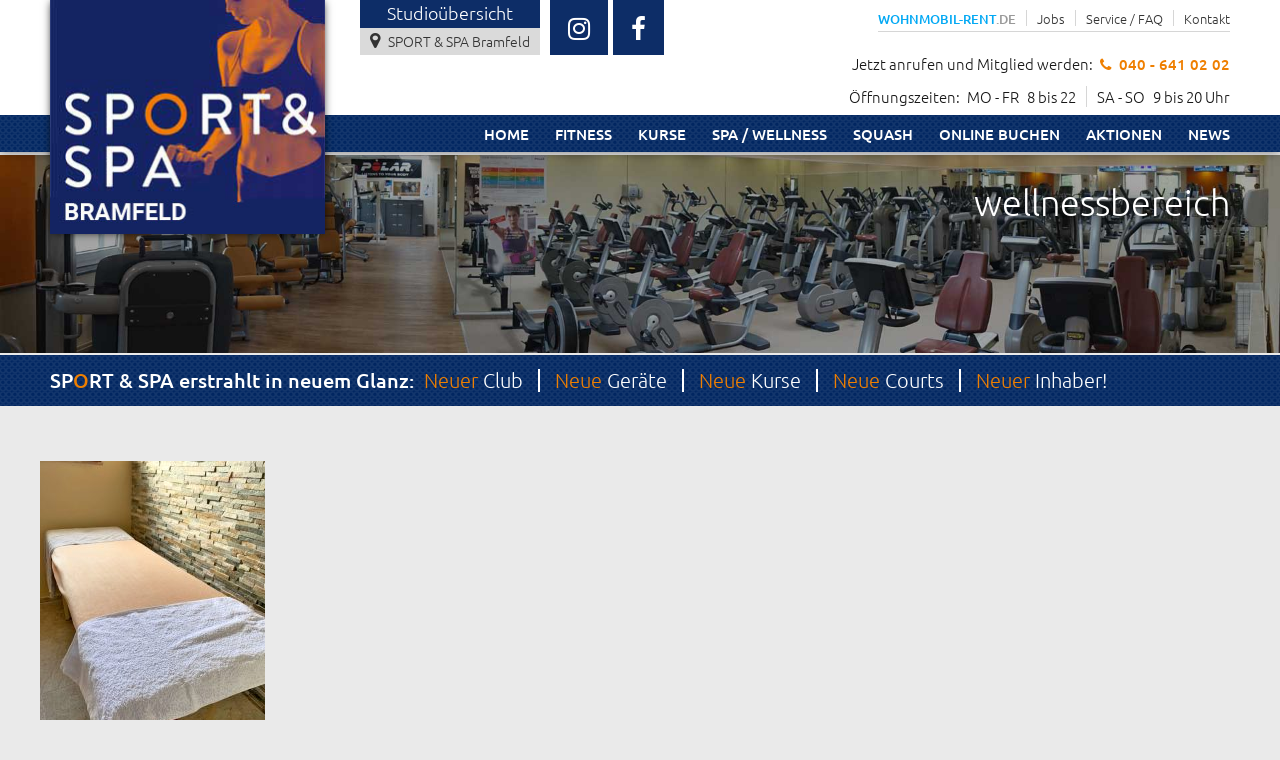

--- FILE ---
content_type: text/css
request_url: https://www.sportandspa-bramfeld.de/wp-content/themes/sportundspa/assets/fonts/ubuntu.css
body_size: 1830
content:
/* ubuntu-300 - latin */
@font-face {
    font-family: 'Ubuntu';
    font-style: normal;
    font-weight: 300;
    src: url('ubuntu-v20-latin-300.eot'); /* IE9 Compat Modes */
    src: local(''),
         url('ubuntu-v20-latin-300.eot?#iefix') format('embedded-opentype'), /* IE6-IE8 */
         url('ubuntu-v20-latin-300.woff2') format('woff2'), /* Super Modern Browsers */
         url('ubuntu-v20-latin-300.woff') format('woff'), /* Modern Browsers */
         url('ubuntu-v20-latin-300.ttf') format('truetype'), /* Safari, Android, iOS */
         url('ubuntu-v20-latin-300.svg#Ubuntu') format('svg'); /* Legacy iOS */
  }
  /* ubuntu-regular - latin */
  @font-face {
    font-family: 'Ubuntu';
    font-style: normal;
    font-weight: 400;
    src: url('ubuntu-v20-latin-regular.eot'); /* IE9 Compat Modes */
    src: local(''),
         url('ubuntu-v20-latin-regular.eot?#iefix') format('embedded-opentype'), /* IE6-IE8 */
         url('ubuntu-v20-latin-regular.woff2') format('woff2'), /* Super Modern Browsers */
         url('ubuntu-v20-latin-regular.woff') format('woff'), /* Modern Browsers */
         url('ubuntu-v20-latin-regular.ttf') format('truetype'), /* Safari, Android, iOS */
         url('ubuntu-v20-latin-regular.svg#Ubuntu') format('svg'); /* Legacy iOS */
  }
  /* ubuntu-500 - latin */
  @font-face {
    font-family: 'Ubuntu';
    font-style: normal;
    font-weight: 500;
    src: url('ubuntu-v20-latin-500.eot'); /* IE9 Compat Modes */
    src: local(''),
         url('ubuntu-v20-latin-500.eot?#iefix') format('embedded-opentype'), /* IE6-IE8 */
         url('ubuntu-v20-latin-500.woff2') format('woff2'), /* Super Modern Browsers */
         url('ubuntu-v20-latin-500.woff') format('woff'), /* Modern Browsers */
         url('ubuntu-v20-latin-500.ttf') format('truetype'), /* Safari, Android, iOS */
         url('ubuntu-v20-latin-500.svg#Ubuntu') format('svg'); /* Legacy iOS */
  }

--- FILE ---
content_type: text/css
request_url: https://www.sportandspa-bramfeld.de/wp-content/themes/sportundspa/assets/css/normalize.css
body_size: 7299
content:
/*! normalize.css v6.0.0 | MIT License | github.com/necolas/normalize.css */

/* Document
   ========================================================================== */

/**
 * 1. Correct the line height in all browsers.
 * 2. Prevent adjustments of font size after orientation changes in
 *    IE on Windows Phone and in iOS.
 */

html {
  line-height: 1.15; /* 1 */
  -ms-text-size-adjust: 100%; /* 2 */
  -webkit-text-size-adjust: 100%; /* 2 */
}

/* Sections
   ========================================================================== */

/**
 * Add the correct display in IE 9-.
 */

article,
aside,
footer,
header,
nav,
section {
  display: block;
}

/**
 * Correct the font size and margin on `h1` elements within `section` and
 * `article` contexts in Chrome, Firefox, and Safari.
 */

h1, .h1 {
  font-size: 2em;
  margin: 0.67em 0;
}

/* Grouping content
   ========================================================================== */

/**
 * Add the correct display in IE 9-.
 * 1. Add the correct display in IE.
 */

figcaption,
figure,
main { /* 1 */
  display: block;
}

/**
 * Add the correct margin in IE 8.
 */

figure {
  margin: 1em 40px;
}

/**
 * 1. Add the correct box sizing in Firefox.
 * 2. Show the overflow in Edge and IE.
 */

hr {
  box-sizing: content-box; /* 1 */
  height: 0; /* 1 */
  overflow: visible; /* 2 */
}

/**
 * 1. Correct the inheritance and scaling of font size in all browsers.
 * 2. Correct the odd `em` font sizing in all browsers.
 */

pre {
  font-family: monospace, monospace; /* 1 */
  font-size: 1em; /* 2 */
}

/* Text-level semantics
   ========================================================================== */

/**
 * 1. Remove the gray background on active links in IE 10.
 * 2. Remove gaps in links underline in iOS 8+ and Safari 8+.
 */

a {
  background-color: transparent; /* 1 */
  -webkit-text-decoration-skip: objects; /* 2 */
}

/**
 * 1. Remove the bottom border in Chrome 57- and Firefox 39-.
 * 2. Add the correct text decoration in Chrome, Edge, IE, Opera, and Safari.
 */

abbr[title] {
  border-bottom: none; /* 1 */
  text-decoration: underline; /* 2 */
  text-decoration: underline dotted; /* 2 */
}

/**
 * Prevent the duplicate application of `bolder` by the next rule in Safari 6.
 */

b,
strong {
  font-weight: inherit;
}

/**
 * Add the correct font weight in Chrome, Edge, and Safari.
 */

b,
strong {
  font-weight: bolder;
}

/**
 * 1. Correct the inheritance and scaling of font size in all browsers.
 * 2. Correct the odd `em` font sizing in all browsers.
 */

code,
kbd,
samp {
  font-family: monospace, monospace; /* 1 */
  font-size: 1em; /* 2 */
}

/**
 * Add the correct font style in Android 4.3-.
 */

dfn {
  font-style: italic;
}

/**
 * Add the correct background and color in IE 9-.
 */

mark {
  background-color: #ff0;
  color: #000;
}

/**
 * Add the correct font size in all browsers.
 */

small {
  font-size: 80%;
}

/**
 * Prevent `sub` and `sup` elements from affecting the line height in
 * all browsers.
 */

sub,
sup {
  font-size: 75%;
  line-height: 0;
  position: relative;
  vertical-align: baseline;
}

sub {
  bottom: -0.25em;
}

sup {
  top: -0.5em;
}

/* Embedded content
   ========================================================================== */

/**
 * Add the correct display in IE 9-.
 */

audio,
video {
  display: inline-block;
}

/**
 * Add the correct display in iOS 4-7.
 */

audio:not([controls]) {
  display: none;
  height: 0;
}

/**
 * Remove the border on images inside links in IE 10-.
 */

img {
  border-style: none;
}

/**
 * Hide the overflow in IE.
 */

svg:not(:root) {
  overflow: hidden;
}

/* Forms
   ========================================================================== */

/**
 * Remove the margin in Firefox and Safari.
 */

button,
input,
optgroup,
select,
textarea {
  margin: 0;
}

/**
 * Show the overflow in IE.
 * 1. Show the overflow in Edge.
 */

button,
input { /* 1 */
  overflow: visible;
}

/**
 * Remove the inheritance of text transform in Edge, Firefox, and IE.
 * 1. Remove the inheritance of text transform in Firefox.
 */

button,
select { /* 1 */
  text-transform: none;
}

/**
 * 1. Prevent a WebKit bug where (2) destroys native `audio` and `video`
 *    controls in Android 4.
 * 2. Correct the inability to style clickable types in iOS and Safari.
 */

button,
html [type="button"], /* 1 */
[type="reset"],
[type="submit"] {
  -webkit-appearance: button; /* 2 */
}

/**
 * Remove the inner border and padding in Firefox.
 */

button::-moz-focus-inner,
[type="button"]::-moz-focus-inner,
[type="reset"]::-moz-focus-inner,
[type="submit"]::-moz-focus-inner {
  border-style: none;
  padding: 0;
}

/**
 * Restore the focus styles unset by the previous rule.
 */

button:-moz-focusring,
[type="button"]:-moz-focusring,
[type="reset"]:-moz-focusring,
[type="submit"]:-moz-focusring {
  outline: 1px dotted ButtonText;
}

/**
 * 1. Correct the text wrapping in Edge and IE.
 * 2. Correct the color inheritance from `fieldset` elements in IE.
 * 3. Remove the padding so developers are not caught out when they zero out
 *    `fieldset` elements in all browsers.
 */

legend {
  box-sizing: border-box; /* 1 */
  color: inherit; /* 2 */
  display: table; /* 1 */
  max-width: 100%; /* 1 */
  padding: 0; /* 3 */
  white-space: normal; /* 1 */
}

/**
 * 1. Add the correct display in IE 9-.
 * 2. Add the correct vertical alignment in Chrome, Firefox, and Opera.
 */

progress {
  display: inline-block; /* 1 */
  vertical-align: baseline; /* 2 */
}

/**
 * Remove the default vertical scrollbar in IE.
 */

textarea {
  overflow: auto;
}

/**
 * 1. Add the correct box sizing in IE 10-.
 * 2. Remove the padding in IE 10-.
 */

[type="checkbox"],
[type="radio"] {
  box-sizing: border-box; /* 1 */
  padding: 0; /* 2 */
}

/**
 * Correct the cursor style of increment and decrement buttons in Chrome.
 */

[type="number"]::-webkit-inner-spin-button,
[type="number"]::-webkit-outer-spin-button {
  height: auto;
}

/**
 * 1. Correct the odd appearance in Chrome and Safari.
 * 2. Correct the outline style in Safari.
 */

[type="search"] {
  -webkit-appearance: textfield; /* 1 */
  outline-offset: -2px; /* 2 */
}

/**
 * Remove the inner padding and cancel buttons in Chrome and Safari on macOS.
 */

[type="search"]::-webkit-search-cancel-button,
[type="search"]::-webkit-search-decoration {
  -webkit-appearance: none;
}

/**
 * 1. Correct the inability to style clickable types in iOS and Safari.
 * 2. Change font properties to `inherit` in Safari.
 */

::-webkit-file-upload-button {
  -webkit-appearance: button; /* 1 */
  font: inherit; /* 2 */
}

/* Interactive
   ========================================================================== */

/*
 * Add the correct display in IE 9-.
 * 1. Add the correct display in Edge, IE, and Firefox.
 */

details, /* 1 */
menu {
  display: block;
}

/*
 * Add the correct display in all browsers.
 */

summary {
  display: list-item;
}

/* Scripting
   ========================================================================== */

/**
 * Add the correct display in IE 9-.
 */

canvas {
  display: inline-block;
}

/**
 * Add the correct display in IE.
 */

template {
  display: none;
}

/* Hidden
   ========================================================================== */

/**
 * Add the correct display in IE 10-.
 */

[hidden] {
  display: none;
}

--- FILE ---
content_type: text/css
request_url: https://www.sportandspa-bramfeld.de/wp-content/themes/sportundspa/assets/css/grid.css
body_size: 10467
content:
*, ::before, ::after {
    box-sizing:border-box;
}
body {
    margin:0;
}
section, .row {
    position:relative;
}
.row {
    max-width: 1220px;
    margin: 0 auto;
}
.row::after {
    clear:both;
    content:"";
    display:block;
}
.clear::after {
    content:"";
    display:block;
    clear:both;
}
.lg_only, .md_only, .sm_only {
    display:none;
}
.lg_only-not, .md_only-not, .sm_only-not {
    display:initial;
}
.lg_grid_11, .lg_grid_10, .lg_grid_09, .lg_grid_08, .lg_grid_07, .lg_grid_06, .lg_grid_05, .lg_grid_04, .lg_grid_03, .lg_grid_02, .lg_grid_01, .md_grid_11, .md_grid_10, .md_grid_09, .md_grid_08, .md_grid_07, .md_grid_06, .md_grid_05, .md_grid_04, .md_grid_03, .md_grid_02, .md_grid_01 {
    min-height:1px;
}
.sm_grid_11, .sm_grid_10, .sm_grid_09, .sm_grid_08, .sm_grid_07, .sm_grid_06, .sm_grid_05, .sm_grid_04, .sm_grid_03, .sm_grid_02, .sm_grid_01 {
    float:left;
    min-height:1px;
}

.sm_grid_12 {
    width:100%;
    float:left;
}
.sm_grid_11 {
    width:calc(100% / 12 * 11);
}
.sm_grid_10 {
    width:calc(100% / 12 * 10);
}
.sm_grid_09 {
    width:calc(100% / 12 * 9);
}
.sm_grid_08 {
    width:calc(100% / 12 * 8);
}
.sm_grid_07 {
    width:calc(100% / 12 * 7);
}
.sm_grid_06 {
    width:calc(100% / 12 * 6);
}
.sm_grid_05 {
    width:calc(100% / 12 * 5);
}
.sm_grid_04 {
    width:calc(100% / 12 * 4);
}
.sm_grid_03 {
    width:calc(100% / 12 * 3);
}
.sm_grid_02 {
    width:calc(100% / 12 * 2);
}
.sm_grid_01 {
    width:calc(100% / 12 * 1);
}
.sm_push_11 {
    margin-left:calc(100% / 12 * 11);
}
.sm_push_10 {
    margin-left:calc(100% / 12 * 10);
}
.sm_push_09 {
    margin-left:calc(100% / 12 * 9);
}
.sm_push_08 {
    margin-left:calc(100% / 12 * 8);
}
.sm_push_07 {
    margin-left:calc(100% / 12 * 7);
}
.sm_push_06 {
    margin-left:calc(100% / 12 * 6);
}
.sm_push_05 {
    margin-left:calc(100% / 12 * 5);
}
.sm_push_04 {
    margin-left:calc(100% / 12 * 4);
}
.sm_push_03 {
    margin-left:calc(100% / 12 * 3);
}
.sm_push_02 {
    margin-left:calc(100% / 12 * 2);
}
.sm_push_01 {
    margin-left:calc(100% / 12 * 1);
}
.padding {
    padding:10px;
}
.padding_x2 {
    padding:20px;
}
.vpadding {
    padding-left:10px;
    padding-right:10px;
}
.vpadding_x2 {
    padding-left:20px;
    padding-right:20px;
}
.vpadding_x3 {
    padding-left:30px;
    padding-right:30px;
}
.hpadding {
    padding-top:10px;
    padding-bottom:10px;
}
.hpadding_x2 {
    padding-top:20px;
    padding-bottom:20px;
}
.hpadding_x3 {
    padding-top:30px;
    padding-bottom:30px;
}
.padding-left {
    padding-left:10px;
}
.padding-left_x2 {
    padding-left:20px;
}
.padding-right {
    padding-right:10px;
}
.padding-right_x2 {
    padding-right:20px;
}
.padding-top {
    padding-top:10px;
}
.padding-top_x2 {
    padding-top:20px;
}
.padding-bottom {
    padding-bottom:10px;
}
.padding-bottom_x2 {
    padding-bottom:20px;
}
/* Tablet Präfix md_*/
@media (min-width:600px) { 
.md_grid_11, .md_grid_10, .md_grid_09, .md_grid_08, .md_grid_07, .md_grid_06, .md_grid_05, .md_grid_04, .md_grid_03, .md_grid_02, .md_grid_01 {
        float:left;
        min-height:1px;
    }
    .md_clear::after {
        content:"";
        display:block;
        clear:both;
    }
    .md_textRight {
        text-align:right;
    }
    .md_textCenter {
        text-align:center;
    }
    .md_grid_12 {
        width:100%;
        float:left;
    }
    .md_grid_11 {
        width:calc(100% / 12 * 11);
    }
    .md_grid_10 {
        width:calc(100% / 12 * 10);
    }
    .md_grid_09 {
        width:calc(100% / 12 * 9);
    }
    .md_grid_08 {
        width:calc(100% / 12 * 8);
    }
    .md_grid_07 {
        width:calc(100% / 12 * 7);
    }
    .md_grid_06 {
        width:calc(100% / 12 * 6);
    }
    .md_grid_05 {
        width:calc(100% / 12 * 5);
    }
    .md_grid_04 {
        width:calc(100% / 12 * 4);
    }
    .md_grid_03 {
        width:calc(100% / 12 * 3);
    }
    .md_grid_02 {
        width:calc(100% / 12 * 2);
    }
    .md_grid_01 {
        width:calc(100% / 12 * 1);
    }
    .md_push_11 {
        margin-left:calc(100% / 12 * 11);
    }
    .md_push_10 {
        margin-left:calc(100% / 12 * 10);
    }
    .md_push_09 {
        margin-left:calc(100% / 12 * 9);
    }
    .md_push_08 {
        margin-left:calc(100% / 12 * 8);
    }
    .md_push_07 {
        margin-left:calc(100% / 12 * 7);
    }
    .md_push_06 {
        margin-left:calc(100% / 12 * 6);
    }
    .md_push_05 {
        margin-left:calc(100% / 12 * 5);
    }
    .md_push_04 {
        margin-left:calc(100% / 12 * 4);
    }
    .md_push_03 {
        margin-left:calc(100% / 12 * 3);
    }
    .md_push_02 {
        margin-left:calc(100% / 12 * 2);
    }
    .md_push_01 {
        margin-left:calc(100% / 12 * 1);
    }
    .md_padding {
        padding:10px;
    }
    .md_padding_x2 {
        padding:20px;
    }
    .md_vpadding {
        padding-left:10px;
        padding-right:10px;
    }
    .md_vpadding_x2 {
        padding-left:20px;
        padding-right:20px;
    }
    .md_hpadding {
        padding-top:10px;
        padding-bottom:10px;
    }
    .md_hpadding_x2 {
        padding-top:20px;
        padding-bottom:20px;
    }
    .md_hpadding_x3 {
        padding-top:30px;
        padding-bottom:30px;
    }
    .md_padding-left {
        padding-left:10px;
    }
    .md_padding-left_x2 {
        padding-left:20px;
    }
    .md_padding-right {
        padding-right:10px;
    }
    .md_padding-right_x2 {
        padding-right:20px;
    }
    .md_padding-top {
        padding-top:10px;
    }
    .md_padding-top_x2 {
        padding-top:20px;
    }
    .md_padding-top_x3 {
        padding-top:20px;
        padding-top:30px;
    }
    .md_padding-bottom {
        padding-bottom:10px;
    }
    .md_padding-bottom_x2 {
        padding-bottom:20px;
    }
    .md_only {
        display:block;
    }
    .md_only-not {
        display:none;
    }
}
/* Desktop Präfix lg_*/
@media (min-width:1200px) {
.lg_grid_11, .lg_grid_10, .lg_grid_09, .lg_grid_08, .lg_grid_07, .lg_grid_06, .lg_grid_05, .lg_grid_04, .lg_grid_03, .lg_grid_02, .lg_grid_01 {
        float:left;
        min-height:1px;
    }
    .lg_clear::after {
        content:"";
        display:block;
        clear:both;
    }
    .lg_textRight {
        text-align:right;
    }
    .lg_textCenter {
        text-align:center;
    }
    .lg_grid_20 {
    width:100%;
    }
    .lg_grid_12 {
        width:100%;
        float:left;
    }
    .lg_grid_11 {
        width:calc(100% / 12 * 11);
    }
    .lg_grid_10 {
        width:calc(100% / 12 * 10);
    }
    .lg_grid_09 {
        width:calc(100% / 12 * 9);
    }
    .lg_grid_08 {
        width:calc(100% / 12 * 8);
    }
    .lg_grid_07 {
        width:calc(100% / 12 * 7);
    }
    .lg_grid_06 {
        width:calc(100% / 12 * 6);
    }
    .lg_grid_05 {
        width:calc(100% / 12 * 5);
    }
    .lg_grid_04 {
        width:calc(100% / 12 * 4);
    }
    .lg_grid_03 {
        width:calc(100% / 12 * 3);
    }
    .lg_grid_02 {
        width:calc(100% / 12 * 2);
    }
    .lg_grid_01 {
        width:calc(100% / 12 * 1);
    }
    .lg_push_11 {
        margin-left:calc(100% / 12 * 11);
    }
    .lg_push_10 {
        margin-left:calc(100% / 12 * 10);
    }
    .lg_push_09 {
        margin-left:calc(100% / 12 * 9);
    }
    .lg_push_08 {
        margin-left:calc(100% / 12 * 8);
    }
    .lg_push_07 {
        margin-left:calc(100% / 12 * 7);
    }
    .lg_push_06 {
        margin-left:calc(100% / 12 * 6);
    }
    .lg_push_05 {
        margin-left:calc(100% / 12 * 5);
    }
    .lg_push_04 {
        margin-left:calc(100% / 12 * 4);
    }
    .lg_push_03 {
        margin-left:calc(100% / 12 * 3);
    }
    .lg_push_02 {
        margin-left:calc(100% / 12 * 2);
    }
    .lg_push_01 {
        margin-left:calc(100% / 12 * 1);
    }
    .lg_push_0 {
        margin-left:0;
    }
    .lg_padding {
        padding:10px;
    }
    .lg_padding_x2 {
        padding:20px;
    }
    .lg_vpadding {
        padding-left:10px;
        padding-right:10px;
    }
    .lg_vpadding_x2 {
        padding-left:20px;
        padding-right:20px;
    }
    .lg_hpadding {
        padding-top:10px;
        padding-bottom:10px;
    }
    .lg_hpadding_x2 {
        padding-top:20px;
        padding-bottom:20px;
    }
    .lg_padding-left {
        padding-left:10px;
    }
    .lg_padding-left_x2 {
        padding-left:20px;
    }
    .lg_padding-right {
        padding-right:10px;
    }
    .lg_padding-right_x2 {
        padding-right:20px;
    }
    .lg_padding-top {
        padding-top:10px;
    }
    .lg_padding-top_x2 {
        padding-top:20px;
    }
    .lg_padding-bottom {
        padding-bottom:10px;
    }
    .lg_padding-bottom_x2 {
        padding-bottom:20px;
    }
    .lg_padding-bottom_x3 {
        padding-bottom:30px;
    }
    .lg_only {
        display:block;
    }
    .lg_only-not {
        display:none;
    }
}
/* Handy Präfix sm_*/
@media (max-width:599px) {
    .sm_only {
        display:initial;
    }
    .sm_only-not {
        display:none;
    }
    .sm_clear::after {
    content:"";
    display:block;
    clear:both;
    }
    
    .sm_textRight {
        text-align:right;
    }
    .sm_textCenter {
        text-align:center;
    }
    .sm_textLeft {
        text-align:left;
    }
    .sm_padding {
        padding:10px;
    }
    .sm_padding_x2 {
        padding:20px;
    }
    .sm_vpadding {
        padding-left:10px;
        padding-right:10px;
    }
    .sm_vpadding_x2 {
        padding-left:20px;
        padding-right:20px;
    }
    .sm_vpadding_x3 {
        padding-left:30px;
        padding-right:30px;
    }
    .sm_hpadding {
        padding-top:10px;
        padding-bottom:10px;
    }
    .sm_hpadding_x2 {
        padding-top:20px;
        padding-bottom:20px;
    }
    .sm_hpadding_x3 {
        padding-top:30px;
        padding-bottom:30px;
    }
    .sm_padding-left {
        padding-left:10px;
    }
    .sm_padding-left_x2 {
        padding-left:20px;
    }
    .sm_padding-right {
        padding-right:10px;
    }
    .sm_padding-right_x2 {
        padding-right:20px;
    }
    .sm_padding-top {
        padding-top:10px;
    }
    .sm_padding-top_x2 {
        padding-top:20px;
    }
    .sm_padding-top_x3 {
        padding-top:30px;
    }
    .sm_padding-bottom {
        padding-bottom:10px;
    }
    .sm_padding-bottom_x2 {
        padding-bottom:20px;
    }
    .sm_padding-bottom_x3 {
        padding-bottom:30px;
    }
}

/* Textattribute */
.textRight {
    text-align:right;
}
.textCenter {
    text-align:center;
}

--- FILE ---
content_type: text/css
request_url: https://www.sportandspa-bramfeld.de/wp-content/themes/sportundspa/assets/css/style.css
body_size: 36173
content:
html {
    font-size: 0.91em;
    font-weight:300;
    color: #171717;
    background-color:#eaeaea;
}

/* POP UP */

body {
    position: relative;
}

.popup-container {
    position: fixed;
    top: 0;
    bottom: 0;
    left: 0;
    right: 0;
    background-color: #000000c9;
    display: flex;
    align-items: center;
    justify-content: center;
    z-index: 99;
}

.popup-container.inactive {
    display: none;
}

.popup {
    background-color: #002761c9;
    padding: 30px;
    box-shadow: 0px 0px 8px #0000009f;
    max-width: 950px;
    margin: 20px;
}

.popup p, .popup h2, .popup h3, .popup a, .popup ul li, .popup table td {
    color: #ffffff;
}

.popup table td {
    min-width: 80px;
    padding: 3px 0;
}

.popup-button {
    width: fit-content;
    padding: 20px;
    background-color: #f0f0f0;
    color: #002661;
    font-weight: 500;
    transition: all 0.2s;
    cursor: pointer;
}

.popup-button:hover {
    transition: all 0.2s;
    background-color: #ffffff;
}

@media (max-width: 950px) {
    .popup-container {
        overflow: scroll;
        align-items: flex-start;
    }
}

@media (max-width: 600px) {
    .popup .h1 {
        font-size: 22px;
    }
}

blockquote {
    margin: 20px 0;
    padding: 20px;
    border: 1px solid #b1b1b1;
    background-color: #e0e0e0;
    font-style: italic;
    font-weight: 400;
    font-size: 1.6rem;
    color: #7b7b7b;
}
.content-column .anchor:first-child + h3 {
    margin-top: -10px;
}
a {
    color:#333333;
}
a[href^="tel:"] {
    text-decoration:none;
}
a[data-rel^="lightbox"] img {
    transition: 0.3s;
}
a[data-rel^="lightbox"]:hover img {
transform: scale(1.02,1.02);
}
.anchor {
    position:relative;
    top:-180px;
}
main {
    position:relative;
    min-height: calc(100vh - 394px);
}
hr {
    border:0;
    height:1px;
    background-color:#e6e2df;
}
strong {
    font-weight:500;
}
.orange {
    color: #ef7f01;
}
body, input, textarea {
    font-family: 'Ubuntu', sans-serif;
}
.home .fixedsection {
    background-color: rgba(255, 255, 255, 0.9);
}
.fixedsection {
    position: fixed;
    top: 0;
    left: 0;
    right: 0;
    z-index: 10;
    background-color: rgba(255, 255, 255, 1);
    box-shadow: 0px 0px 10px 0px rgba(0,0,0,0.5);
    transition:0.3s;
}
.fixedsection.small {
    background-color: rgba(255, 255, 255, 1);
}
.headerlogo {
    position: absolute;
    z-index:10;
}
.headerlogo a {
    display:block;
}
.headerlogo img {
    display: block;
    width: 100%;
    max-width: 275px;
    box-shadow: 0px 0px 9px -2px rgba(0,0,0,1.0);
    transition:0.3s;
}
.small .headerlogo img {
    max-width:140px;
}
.small .headerlogo img:hover {
    max-width:200px;
}
nav li {
    list-style:none;
}
nav li a {
    text-decoration:none;
}
.smallnav {
    text-align:right;
}
.smallnav ul {
    display:inline-block;
    margin: 10px 0 5px 0;
    border-bottom: 1px solid #d6d6d6;
    padding: 0;
    padding-bottom: 5px;
    transition:0.3s;
}
.small .smallnav ul {
    margin:0;
}
.smallnav li {
    float:left;
    border-right:1px solid #d6d6d6;
}
.smallnav li:last-child {
    border-right:none;
}
.smallnav li a {
    padding: 0 10px;
    font-size: 0.86rem;
    transition:0.3s;
}
.small .smallnav li a {
    font-size:0.7rem;
}
.smallnav li:first-child a {
    padding-left:0;
}
.smallnav li:last-child a {
    padding-right:0;
}
.smallnav li a:hover {
    text-decoration:underline;
}
.headercta {
    text-align:right;
}
.headercta p {
    margin: 17px 0;
    transition:0.3s;
}
.small .headercta p {
    font-size:0.8rem;
    margin: 5px 0;
}
.headercta .fa {
    padding: 0 4px;
}
.headercta .day {
    padding: 0px 5px 0 10px;
    border-left: 1px solid #d6d6d6;
    margin-left: 7px;
}
.headercta .day:first-child {
    border:none;
    margin-left:0;
    padding-left:4px;
}
.mainnav {
    text-align:right;
    background-color:#002661;
    background-image:url(../img/texture-light.png);
    margin-top:10px;
    transition:0.3s;
}
.small .mainnav {
    margin-top:4px;
}
.mainnav ul {
    display:inline-block;
    margin:0;
}
.mainnav li {
    float:left;
    transition:0.3s;
    position:relative;
}
.mainnav .menu > li:last-child > a {
    padding-right:0;
}

.mainnav li a {
    font-weight: 500;
    font-size: 1rem;
    text-transform: uppercase;
    padding: 11px 13px 8px 13px;
    color: #fff;
    display: block;
}
.mainnav .sub-menu {
    position: absolute;
    margin: 0;
    padding: 0;
    left:0;
    box-shadow: 0px 8px 21px -7px rgba(0,0,0,0.5);
    display:none;
}
.mainnav .menu > li:hover .sub-menu {
    display:block;
}
.mainnav .sub-menu li {
    background-color: #002661;
    background-image: url(../img/texture-light.png);
    width:100%;
}
.mainnav .sub-menu li a {
    display:block;
    font-size:0.8em;
    font-weight:400;
    text-align:left;
    white-space: nowrap;
}
.headerpicture {
    background-image:url(../img/header.jpg);
    height:673px;
    background-size:cover;
    padding-top: 164px;
    text-align:right;
    overflow:hidden;
}
.headerpicture-small {
    height: 198px;
    background-size: cover;
    text-align: right;
    overflow: hidden;
    margin-top: 155px;
    transition:0.3s;
}
.headeroverlay {
    position:absolute;
    left:0;
    right:0;
    top:0;
    bottom:0;
}
@keyframes fade-in-top {
    from {transform: translate(0,-100px);}
    to {transform: translate(0,0);}
}
.headerpicture h1,
.headerpicture-small h1 {
    color: #fff;
    font-weight: 300;
    font-size: 36px;
    padding-top: 0;
    margin-top:0;
    line-height: 1.5;
    animation-name: fade-in-top;
    animation-duration: 1s;
}
.headerpicture h1 {
    text-align:left;
}
.headerpicture-small h1 {
    text-align:right;
    margin-top:20px;
}
.headerpicture-small h1 {
    text-shadow: 2px 2px 15px rgba(0,0,0,0.59);
}
@keyframes fade-in-side {
    from {transform: translate(100px,0);}
    to {transform: translate(0,0);}
}
.headerpicture p {
    text-align:left;
    color: #fff;
    font-size: 1.4rem;
    margin: 0;
    font-weight: 300;
    line-height: 1.6;
    animation-name: fade-in-side;
    animation-duration: 1s;
}
.informationsection {
    background-color: #002661;
    background-image: url(../img/texture-light.png);
    color: #fff;
    font-size: 1.4rem;
    padding: 14px 0;
    border-top: 2px solid #eaeaea;
}
.informationsection ul {
    display: inline;
    margin: 0;
    padding: 0;
}
.informationsection li {
    list-style: none;
    float: left;
    padding-right:15px;
    margin-right:15px;
    border-right: 2px solid #fff;
}
.informationsection li a {
    text-decoration:none;
    color:#fff;
}
.informationsection li:first-child,
.informationsection li:last-child {
    border: 0;
    margin-right: 0;
    padding-right: 0px;
}
.informationsection li:first-child {
    padding-left:0;
    padding-right:10px;
}
.contentsection {
    padding: 40px 0;
    line-height: 1.5;
}
.contentsection:first-of-type {
     margin-top: 0;
}
.contentsection:nth-of-type(2n) {
    background-color:#fff;
}
.contentsection ul {
    padding: 0 20px;
    background-color: #f1f1f1;
    border: 1px solid #ccc;
}
.contentsection ul li {
    border-bottom:1px solid #c6c6c6;
    padding:20px 0;
    position:relative;
    list-style:none;
    padding-left:30px;
    font-size:1.3rem;
}
.contentsection ul li:last-child {
    border:0;
}
.contentsection ul li::before {
    content: "\f058";
    position: absolute;
    left: 0;
    font-family: fontawesome;
    color: #ef7f01;
}
.contentsection.massageprofile ul {
    background-color:transparent;
    border:0;
}
.contentsection.massageprofile ul li {
    padding:10px 0;
    padding-left: 30px;
}
.page-id-249 .contentsection h2,
.page-id-249 .contentsection h3 {
    color:#871d33;
}
.page-id-26 .contentsection h2,
.page-id-26 .contentsection h3 {
    color:#ffb733;
}
.contentsection h2 {
    font-size: 1.8rem;
    color:#002661;
    font-weight:500;
    margin-bottom: 10px;
    margin-top:0;
}
.contentsection p + h2 {
    margin-top: 38px;
}
.contentsection h3 {
    font-size: 1.6rem;
    color: #002661;
    margin-bottom: 10px;
    margin-top: 20px;
    font-weight: 400;
}
.contentsection h4 {
    color: #ef7f01;
    margin-bottom: 10px;
    margin-top: 30px;
    font-weight: 400;
    font-size: 1.6rem;
}
.contentsection .alignright {
    float:right;
    margin-left:20px;
}
.contentsection .alignleft {
    float:left;
    margin-right:20px;
}
.contentsection img {
    max-width:100%;
    height:auto;
}
.blog .contentsection hr {
    clear:both;
}

.headerphone {
    color: #ef7f01;
    font-weight: 500;
    text-decoration: none;
    display:inline-block;
}
.headerphone i {
    margin-right:5px;
    margin-left:10px;
}
.button {
    display: inline-block;
    background-color: #002661;
    background-image: url(../img/texture-light.png);
    text-transform: uppercase;
    color: #ef7f01;
    font-weight: 500;
    font-size: 1rem;
    padding: 20px 20px 20px 63px;
    border: 1px solid #fff;
    position: relative;
    text-decoration: none;
    transition: 0.3s;
}
.button::before {
    content: "";
    background-image: url(../img/orange-circle.png);
    background-repeat: no-repeat;
    background-size: cover;
    width: 40px;
    height: 40px;
    position: absolute;
    left: 12px;
    top: 9px;
    transition: 0.3s cubic-bezier(0.22, 0.61, 0.36, 1);
    transform: perspective(100px) rotateY(0deg);
}
.button:hover::before {
        transform: perspective(100px) rotateY(30deg);
}
@keyframes fade-button-in {
    from {transform: translate(100px,0);}
    to {transform: translate(0,0);}
}
header .button {
    margin-top: 30px;
    font-size: 1.4rem;
    padding: 26px 20px 26px 89px;
    animation-name: fade-button-in;
    animation-duration: 1s;
}

header .button::before {
    width: 57px;
    height: 57px;
    left: 12px;
}
.services {
    padding: 55px 0 40px 0;
}
.services h2 {
    margin: 0;
    font-size: 1.8rem;
    font-weight: 500;
    color:#002661;
}
.services h2 + .sub {
    font-size: 1.4rem;
    font-weight: 400;
    margin: 7px 0;
}
.servicebox {
    display:block;
    text-decoration:none;
    position:relative;
    padding-bottom:54px;
    max-width:281px;
}
.servicebox img {
    width:100%;
    display:block;
    max-width:366px;
    height: 296px;
    object-fit: cover;
}
.servicebox.news {
    max-width:100%;
}
.service-button {
    background-image: url(../img/texture-light.png);
    font-weight: 500;
    font-size: 1.4rem;
    padding: 17px 20px 14px 62px;
    position: relative;
    text-decoration: none;
    transition: 0.3s;
    display:block;
    position:absolute;
    left:0;
    right:0;
    bottom:0;
    min-height:54px;
}
.service-button::before {
    content: "";
    background-size: 34px;
    background-repeat: no-repeat;
    position: absolute;
    left: 19px;
    top: calc(50% - 17px);
    transition: 0.3s cubic-bezier(0.22, 0.61, 0.36, 1);
    transform: perspective(100px) rotateY(0deg);
    width: 35px;
    height: 35px;
}
.servicebox:hover .service-button::before {
        transform: perspective(100px) rotateY(30deg);
}
.servicebox.news:hover .service-button::before {
        transform: perspective(100px) rotateY(0deg);
}
.servicebox.fitness .service-button {
    background-color: #871d33;
    color: #ffb733;
}
.servicebox.fitness .service-button::before {
    background-image: url(../img/yellow-circle.png);
}
.servicebox.spa .service-button {
    background-color: #002661;
    color: #ef7f01;
}
.servicebox.spa .service-button::before {
    background-image: url(../img/orange-circle.png);
}
.servicebox.squash .service-button {
    background-color: #ffb733;
    color: #2c3e50;
    background-image: url(../img/texture-dark.png);
}
.servicebox.squash .service-button::before {
    background-image: url(../img/blue-circle.png);
}
.news {
    background-color:#fff;
}
.servicebox.news .service-button {
    background-color: #ef7f01;
    color: #2c3e50;
    font-size: 1.25rem;
    padding: 7px 20px 7px 62px;
}
.servicebox.news .service-button::before {
    background-image: url(../img/blue-circle.png);
}
.servicebox.news .service-button:hover::before {
        transform: perspective(100px) rotateY(30deg);
}
.nowrap {
    white-space:nowrap;
}
.news-content {
    min-height: 296px;
    padding:10px 20px;
}
.newsexcerpt {
    margin-bottom: 10px;
    padding-bottom: 13px;
    border-bottom: 1px solid #d6d6d6;
    font-size: 0.9rem;
}
.news-content .newsexcerpt:last-child {
    border: 0;
    margin: 0;
    padding: 0;
}
.newsheadline {
    font-weight: 500;
    color: #002661;
    margin: 0 0 4px 0;
    font-size:1rem;
}
.newsheadline + p {
    margin:0 0 7px 0;;
}
.newsexcerpt a {
    color: #ef7f01;
    text-decoration: none;
}
.newsexcerpt a:hover {
    text-decoration:underline;
}
.ueber-uns {
    background-image: url(../img/ueber-uns-bg.jpg);
    background-position: center 106px;
    background-repeat: no-repeat;
    background-size:cover;
    background-attachment: fixed;
    padding: 55px 0 55px 0;
    text-align:center;
    line-height: 1.5;
}
.ueber-uns .white-bg {
    background-color: rgba(255, 255, 255, 0.82);
    padding: 10px 0 40px 0;
    position:relative;
}
.ueber-uns .white-bg .overlay {
    position: absolute;
    top: 0;
    bottom: 0;
    right: 0;
    left: calc(50% - -10px);
    overflow:hidden;
}
.ueber-uns .white-bg .overlay img {
    display:block;
    min-width:100%;
    min-height:100%;
}
.ueber-uns h2 {
    font-weight: 500;
    color:#002661;
    font-size: 1.8rem;
}
.orangeborder {
    border: #ef7f01 3px solid;
    border-top: 0;
    position:relative;
    padding:0 20px;
}
.orangeborder::before,
.orangeborder::after {
    top: 0;

    width: 30px;
    height: 3px;
    background-color: #ef7f01;
    position: absolute;
    content: "";
    display: block;
}
.orangeborder::before {
    left: 0;
}
.orangeborder::after {
    right: 0;
}
.orangeborder h2:first-child {
    position: relative;
    top: -12px;
    margin-bottom: -2px;
}
.fitnesssection,
.spasection,
.squashsection {
        padding: 55px 0 40px 0;
}
.fitnesssection,
.squashsection {
    background-color:#fff;
}
.fitnesssection h2 {
    font-size: 1.8rem;
    font-weight:500;
    margin-bottom: 36px;
    margin-top: 0;
}
.sub-servicebox {
    display:block;
    text-decoration:none;
    position:relative;
}
.sub-servicebox img {
    display: block;
    width: 100%;
    margin-bottom: 51px;
}
.sub-service-button {
    background-image: url(../img/texture-light.png);
    font-weight: 500;
    padding: 15px 10px 16px 40px;
    position: absolute;
    text-decoration: none;
    transition: 0.3s;
    display: block;
    font-size: 1.25rem;
    left: 0;
    right: 0;
    bottom: -51px;
}
.squashsection .sub-service-button {
    background-image: url(../img/texture-dark.png);
}
.sub-service-button::before {
    content: "";
    background-size: 22px;
    background-repeat: no-repeat;
    position: absolute;
    left: 9px;
    top: calc(50% - 12px);
    transition: 0.3s cubic-bezier(0.22, 0.61, 0.36, 1);
    transform: perspective(100px) rotateY(0deg);
    width: 24px;
    height: 24px;
}
.fitnessection h2,
.spasection h2,
.squashsection h2 {
    font-size: 1.8rem;
    font-weight: 500;
    margin-bottom: 36px;
    margin-top: 0;
}
.squashsection h2 {
    color:#2c3e50;
}
.squashsection h2 .servicecolor {
    color: #ffb733;
}
.fitnesssection h2 {
    color: #ffb733;
}
.fitnesssection h2 .servicecolor {
    color: #871d33;
}
.spasection h2 {
    color: #ef7f01;
}
.spasection h2 .servicecolor {
    color: #002661;
}
.sub-servicebox:hover .sub-service-button::before {
        transform: perspective(100px) rotateY(30deg);
}
.sub-servicebox.news:hover .sub-service-button::before {
        transform: perspective(100px) rotateY(0deg);
}
.fitnesssection .sub-servicebox .sub-service-button {
    background-color: #871d33;
    color: #ffb733;
}
.fitnesssection .sub-servicebox .sub-service-button::before {
    background-image: url(../img/yellow-circle.png);
}
.spasection .sub-servicebox .sub-service-button {
    background-color: #002661;
    color: #ef7f01;
}
.spasection .sub-servicebox .sub-service-button::before {
    background-image: url(../img/orange-circle.png);
}
.squashsection .sub-servicebox .sub-service-button {
    background-color: #ffb733;
    color: #2c3e50;
}
.squashsection .sub-servicebox .sub-service-button::before {
    background-image: url(../img/blue-circle.png);
}
.sub-servicebox.spa .sub-service-button {
    background-color: #002661;
    color: #ef7f01;
}
.sub-servicebox.spa .sub-service-button::before {
    background-image: url(../img/orange-circle.png);
}
.sub-servicebox.squash .sub-service-button {
    background-color: #ffb733;
    color: #2c3e50;
    background-image: url(../img/texture-dark.png);
}
.sub-servicebox.squash .sub-service-button::before {
    background-image: url(../img/blue-circle.png);
}
.service-circle-wrapper {
    position: absolute;
    z-index: 1;
    top: -85px;
    left:0;
    text-decoration:none;
}
.service-circle {
    display: block;
    width: 100%;
    height: 183px;
    border-radius: 102px;
    text-align: center;
    padding: 49px 20px;
    position: relative;
    background-image: url(../img/texture-dark.png);
    transform: perspective(400px) rotateY(0deg);
    transition: 0.3s cubic-bezier(0.22, 0.61, 0.36, 1);
}
.services .service-circle {
    width: 153px;
    height: 153px;
    padding: 40px;
    position: absolute;
    top: -46px;
    right: calc(50% - 75px);
}

.service-circle.tworows {
        padding: 30px 20px;
}
.fitnesssection .service-circle,
.services .service-circle.fitness {
    background-color: #ffb733;
    box-shadow: 0px 0px 0px 2px #fff;
}
.spasection .service-circle {
    background-color: #ef7f01;
    box-shadow: 0px 0px 0px 2px #eaeaea;
}
.squashsection .service-circle {
    background-color: #0a3f54;
    box-shadow: 0px 0px 0px 2px #fff;
}
.service-circle-wrapper:hover .service-circle {
    transform: perspective(400px) rotateY(30deg);
}
.service-circle h3 {
    position:relative;
    font-weight:500;
    font-size: 1.8rem;
    color: #ffb733;
}
.services .service-circle.fitness h3 {
    color: #ffb733;
    font-size:1.5rem;
}
.spasection .service-circle h3 {
    color:#ef7f01;
}
.squashsection .service-circle h3 {
    color:#2c3e50;
}
.service-circle::before {
    position: absolute;
    top: 17px;
    left: 17px;
    right: 17px;
    bottom: 17px;
    content: "";
    border-radius: 102px;
}
.fitnesssection .service-circle::before,
.services .service-circle.fitness::before{
    background-color: #871d33;
    background-image: url(../img/texture-light.png);
}
.spasection .service-circle::before {
    background-color: #002661;
    background-image: url(../img/texture-light.png);
}
.squashsection .service-circle::before {
    background-color: #ffb733;
    background-image: url(../img/texture-dark.png);
}
.betriebssport {
    background-position: center 106px;
    background-repeat: no-repeat;
    background-image:url(../img/betriebssport-bg.jpg);
    background-size: cover;
    background-attachment: fixed;
    padding: 55px 0 40px 0;
    text-align: center;
    line-height: 1.5;
    margin:20px 0;
}
.betriebssport .white-bg {
    background-color: rgba(255, 255, 255, 0.82);
    padding: 20px;
    position: relative;
}
.betriebssport h2 {
    font-weight: 500;
    color: #002661;
    font-size: 1.8rem;
}
.betriebssport .button {
    margin-bottom: 30px;
    margin-top: 10px;
}
.mitglied-werden {
    background-color:#fff;
    margin-bottom:20px;
}
.servicelist {
    top: 0;
    bottom: 0;
    right: 0;
    left: 50%;
    position: absolute;
    background-image: url(../img/betriebssport-bg.jpg);
    background-size: cover;
    background-attachment: fixed;
    background-position: center 106px;
}
.contact {
    margin-top: 10px;
    margin-bottom: 25px;
    min-height:754px;
}

.mitglied-werden h2 {
    font-weight: 500;
    color: #002661;
    font-size: 1.8rem;
}
.specialbox {
    position:relative;
    line-height: 1.5;
    border: 1px solid #bfb1b1;
    padding: 10px 20px 10px 60px;
}
.contact .specialbox {
    margin: 33px 0;
}
.specialbox a {
	font-size: 20px;
    font-weight: 400;
}
.specialbox::before {
    position: absolute;
    content: "\f095";
    font-family: fontawesome;
    color: #ef7f01;
    left: 15px;
    font-size: 2.7em;
    top: calc(50% - 29px);
}
label {
    display: block;
    padding: 15px;
    background-color: #ef7f01;
    position: relative;
    margin:10px 0;
    font-weight:500;
    font-size: 1.13rem;
    color:#fff;
}
label input[type="text"],
label input[type="email"]{
    position: absolute;
    right: 3px;
    width: 70%;
    display: block;
    top: 3px;
    bottom: 3px;
    font-size: 1.13rem;
    border:0;
    padding:10px;
    outline:none;
    transition:0.3s;
}
label textarea {
    width: calc(100% + 22px);
    margin-left: -11px;
    left: -11px;
    display: block;
    font-size: 1.13rem;
    border: 0;
    padding: 10px;
    outline: none;
    transition: 0.3s;
    resize: vertical;
    min-height: 120px;
    margin-bottom: -11px;
    margin-top: 12px;
}
label input[type="text"]:active,
label input[type="text"]:focus,
label input[type="email"]:active,
label input[type="email"]:focus,
label input[type="text"]:hover:active,
label input[type="text"]:hover:focus,
label input[type="email"]:hover:active,
label input[type="email"]:hover:focus {
    width:calc(100% - 6px);
}
label input[type="text"]:hover,
label input[type="email"]:hover,
label:hover input[type="text"],
label:hover input[type="email"] {
    width:75%;
}
label textarea:active,
label textarea:focus,
label textarea:hover:active,
label textarea:hover:focus {
    width:calc(90% - 6px);
}
label textarea:hover {
    width:calc(100% - 6px);
}
label .wpcf7-form-control-wrap {
    display: block;
    width: 100%;
    position: absolute;
    right: 0;
    top: 0;
    bottom: 0;
    left: 0;
}
label.message .wpcf7-form-control-wrap {
    width: 100%;
    left: 0;
    display: block;
    position: static;
}
::-webkit-input-placeholder { /* WebKit, Blink, Edge */
    color:    #c5c5c5;
}
:-moz-placeholder { /* Mozilla Firefox 4 to 18 */
   color:    #c5c5c5;
   opacity:  1;
}
::-moz-placeholder { /* Mozilla Firefox 19+ */
   color:    #c5c5c5;
   opacity:  1;
}
:-ms-input-placeholder { /* Internet Explorer 10-11 */
   color:    #c5c5c5;
}
::-ms-input-placeholder { /* Microsoft Edge */
   color:    #c5c5c5;
}
.contactnote {
    font-size: 0.8rem;
    line-height:1.2;
}
.contact .button {
    margin-top: 10px;
    float: right;
}
button.button {
    font-weight:600;
    cursor:pointer;
}
.mitglied-werden .content {
    position: absolute;
    top: 0;
    bottom: 0;
    left: 40px;
    right: 40px;
    background-color: rgba(255, 255, 255, 0.82);
    padding-top:10px;
}

.mitglied-werden .content ul {
    margin:0;
    padding:0;
}
.mitglied-werden .content li {
    list-style: none;
    font-weight: 400;
    position: relative;
    padding-left: 23px;
    padding-bottom: 8px;
    margin-bottom: 8px;
    border-bottom: 1px solid #d6d6d6;
    line-height:1.5;
}
.mitglied-werden .content ul > li:last-child {
    margin-bottom:0;
    border-bottom:0;
}
.mitglied-werden .content li::before {
    content:"\f058";
    position:absolute;
    left:0;
    font-family:fontawesome;
    color:#ef7f01;
}
.mitglied-werden h3 {
    color: #002661;
    font-size: 1.25rem;
    font-weight: 500;
    margin-bottom: 13px;
    margin-top:14px;
}
.servicelistmore {
    display:block;
    padding-top:10px;
}
#map {
    position:absolute;
    top:0;
    bottom:0;
    left:0;
    right:0;
}
.contactdata {
    pointer-events:auto;
    line-height: 1.5;
}
.contactdata p:first-child {
    margin-top:0;
}
.gm-style-pbc {
    text-align: right;
    padding-right: 20px !important;
}
.contactdata {
        background-color: rgba(255, 255, 255, 0.82);
    height:634px;
}
.contacttable,
.contacttable a {
    font-size: 1.4rem;
    font-weight: 400;
    color: #002661;
    text-decoration:none;
}
.contacttable tr > td:first-child {
    padding:5px 10px 5px 0;
}
.oeffnungszeiten tr > td:nth-child(2) {
    padding-left:10px;
}
footer {
    background-color: #3f3f3f;
    padding: 50px 0;
    color:#fff;
}
.menu-footernav-container {
    text-align:right;
}
#menu-footernav {
    display: inline-block;
    padding: 0;
    margin: 0;
}
.menu li {
    list-style:none;
}
footer a {
    color:#fff;
    text-decoration:none;
}
footer a:hover {
    text-decoration:underline;
}
article {
    padding-bottom: 40px;
}
article + div + article {
    border-top: 1px solid #d6d6d6;
}
article::after {
    display:block;
    clear:both;
    content:"";
}

.buttonup {
    position: fixed;
    bottom: 50px;
    right: -65px;
    width: 56px;
    height: 50px;
    background-color: rgba(239, 127, 1, 0.73);
    padding: 9px 19px;
    padding-right: 42px;
    font-size: 20px;
    border-right: 0;
    color: #fff;
    transition: 0.3s;
    cursor: pointer;
    z-index: 15;
    border: 2px solid #f5f5f5;
    border-right: 0;
}
.buttonup.active {
    right: -5px;
}
.buttonup:hover {
    right: 0px;
    background-color: rgba(239, 127, 1, 1);
}
#kontaktform2 {
    border: 1px solid #bfb1b1;
    padding: 20px;
}
#kontaktform2 td {
    padding-bottom: 15px;
}
#kontaktform2 tr td:first-child {
    padding-right: 10px;
    color:#afafaf;
}
#kontaktform2 strong {
    font-weight:400;
}
#kontaktform2 tr td:last-child {
    color:#ef7f01;
    font-weight:400;
}
.course {
    background-position: center 106px;
    background-repeat: no-repeat;
    background-image: url(/wp-content/themes/sportundspa/assets/img/betriebssport-bg.jpg);
    background-size: cover;
    background-attachment: fixed;
    padding: 55px 0 40px 0;
}
.coursewrapper {
    background-color: rgba(255, 255, 255, 0.85);
    padding-top: 20px;
    padding-bottom: 20px;
    border-bottom: 8px solid rgb(239, 123, 0);
}
.coursetitlewrapper {
    width: 220px;
    height: 200px;
    float: left;
}
.coursetitle {
    width: 100%;
    height: 200px;
    background-color: #142462;
    position: relative;
    display: table;
}
.coursetitle .circle {
    position: absolute;
    left: 20px;
    right: 20px;
    bottom: 20px;
    top: 20px;
    border-radius: 100px;
    border: 19px solid rgba(239, 123, 0, 0.2);
}
.coursetitle h2 {
    text-align: center;
    position: relative;
    display: table-cell;
    vertical-align: middle;
    font-size: 2.4rem;
    color: #fff;
    font-weight: 400;
}
.coursedescription {
    height: 200px;
    display: table;
}
.coursedescriptionwrapper {
    display: table-cell;
    vertical-align: middle;
    line-height: 1.5;
}
.gallery-item a {
    display:block;
}
#gallery-1 {
    margin-left:-10px !important;
    margin-right:-10px !important;
}
#gallery-1 .gallery-item {
    padding:10px;
}
/***** Wordpress Adminbar-FIX **/
body.admin-bar .fixedsection {
    top:32px;
}
.fullwidthimage {
    margin-top:10px;
}
.fullwidthimage img {
    width:100%;
}
.wpcf7-not-valid-tip {
    display:none !important;
}
.bluebox {
    background-color: #002661;
    padding: 10px 20px 16px 20px;
    margin-top: 1px;
}
.bluebox h3 {
    color: #fff;
    margin-top: 0;
}
.bluebox p {
    color: #fff;
    margin: 0;
}
.bluebox p + p {
    margin-top:10px;
}
.content-column {
    padding-left: 10px;
    padding-right: 10px;
}
.content-column ul:first-child {
    margin-top:0;
}
.wassermassageprices {
    background-color: #002661;
    color: #fff;
    font-size: 1.5rem;
    border-collapse:separate;
    border-spacing:0;
    border: 1px solid #002661;
    width: 100%;
}
.wassermassageprices tr .normalprice td.bold {
    font-weight: 500;
}
.wassermassageprices td {
    padding: 5px 20px;
}
.wassermassageprices .normalprice td:nth-of-type(2) {
    border-right:1px solid #fff;
}
.wassermassageprices .normalprice td p {
    margin: 0;
    font-size: 1rem;
    color: #ffffff8a;
}
.wassermassageprices tr:last-child td {
    border-bottom:0;
}
.wassermassageprices .premiumheadline {
    background-color: #eb7903;
    font-weight: 500;
    text-align:center;
}
.wassermassageprices .premiumheadline td {
    padding-bottom:0;
}
.wassermassageprices .premiumheadline + .premiumheadline td {
    border-bottom: 0;
    padding-top: 0;
    color: #002661;
    font-weight: 600;
    font-size: 2rem;
    padding-bottom:20px;
}
.wassermassageprices .premiumheadline + .premiumheadline td {
    border-bottom: 0;
    padding-top: 0;
    color: #002661;
    font-weight: 600;
    font-size: 2rem;
}
.premiumbutton {
    border: 1px solid #002661;
    border-radius: 3px;
    font-size: 1.5rem;
    font-weight: 400;
    padding: 10px;
    text-decoration:none;
    display:block;
    transition:0.3s;
    position:relative;
    background-color: rgba(0, 38, 97, 0);
}
.premiumbutton:hover {
    background-color: #002661;
    border: 1px solid #ffffff;
    color: #fff;
}
.premiumsubheadline {
    font-weight: 400;
    margin: 0;
    font-size: 1rem;
}
.tablewrapper {
    overflow:auto;
}
.sponsor {
	padding: 10px;
    margin: 20px 0;
    border: 1px solid;
}
.sponsor strong {
    display:block;
}
.sponsor img {
	float:right;
    margin-top:10px;
    margin-left:20px;
}
.headerbox {
    margin-top: 237px;
    background-color: rgba(6, 40, 82, 0.5882352941176471);
    padding: 20px;
    box-shadow: 0px 0px 8px 0px rgba(0,0,0,0.2);
}
.speisen {
    width:100%;
    margin-bottom:20px;
    border: 3px solid #002661;
}
.speisen td,
.speisen th {
    padding:10px;
}

.speisen th {
    background-color:#002661;
    color:#fff;
    text-align:left;
}
.speisen th:nth-child(2) {
    text-align:right;
}
.speisen td:nth-child(2) {
    text-align:right;
}
.speisen tr:nth-child(2n) td {
    background-color:#fff;
}

/* Änderungen Kevin */

.wechsel {
    margin-left: 320px;
    position: absolute; 
}

.wechsel-2 {
    position: relative;
    display: none;
}

.select-studio {
    color: #fff;
    background-color: #0D2D67;
    padding: 10px 15px;
    font-size: 19px;
    border: 0px;
display: none;
}
.select-studio:first-child {
color: #fff;
    background-color: #0D2D67;
}

.languages {
/*background-color: #0D2D67;*/
color: #fff;
/*display: none;*/
}

.languages ul {
margin-top: -2px;
padding: 0;
}

.languages a{
color: #fff;
text-decoration: none;
}

.languages li {
list-style-type: none;
text-align: left;
/*margin-left: -31px;*/
font-size: 18px;
padding: 10px 13px;
display: inline-block;
background-color: #0D2D67;
}

.languages .active {
	background-color: #F77304 !important;
}

@media (max-width:945px) {
    .wechsel {
        margin-left: 176px;
    }
}

@media (max-width:888px) {
    .headerpicture h1, .headerpicture-small h1 {
        font-size: 28px;
    }
}

@media (max-width: 580px) {

    .select-studio {
        padding: 4px;
        font-size: 12px;
    }
}

@media screen and (max-width: 600px) {
    body.admin-bar .fixedsection {
        top:0;
    }
}
/***** Wordpress Adminbar-FIX END**/

.mainnav ul.mobilenav {
    display:none;
    position:relative;
    z-index:10;
}
@media screen and (max-width:1199px) {
    .languages {
      padding: 0 10px;
    }
    .fixedsection {
      margin-top: 36px;
    }
    .wechsel {
      position: relative;
      margin-left: -10px;
      top: -34px;
      width: calc(100% + 20px);
    }
    .headerpicture-small {
        margin-top: 184px;
    }
    .ueber-uns,
    .betriebssport {
        background-position: center 104px;
    }
    .contactdata {
        height:auto;
    }
    .map {
        position:static;
    }
    #map {
        position:relative;
        height: 200px;
    }
    .servicelist {
        background-image:none;
        position:static;
        width:100%;
    }
    .contact {
        float:none;
        padding-top:20px;
        min-height:auto;
    }
    .mitglied-werden .content {
        position: static;
        background-color: transparent;
        padding-top: 50px;
        width: 100%;
        padding-bottom: 40px;
    }
    fitnesssection.service-circle {
        padding: 36px 20px;
        height: 133px;
    }
    .service-circle h3 {
        font-size: 1.3rem;
    }
    .servicebox.news .service-button {
        padding: 17px 20px 14px 62px;
    }
    .services .row {
        max-width: 921px;
    }
    .mainnav ul {
        display:none;
    }
    .mainnav ul.mobilenav {
        display:inline-block;
    }
    .mainnav .active ul {
        display:block;
    }
    .menu-mainnav-container.active {
        position: fixed;
        left: 0;
        right: 0;
        top: 187px;
        bottom: 0;
        background-image: url(../img/texture-light.png);
        background-color: #002661;
        z-index: 0;
        padding-top: 10px;
        text-align:left;
        z-index:20;
        transition:top 0.3s;
        overflow-y:auto;
    }
    .menu-mainnav-container.active li {
        float:none;
    }
    .menu-mainnav-container.active ul {
        padding-left:10px;
    }
    .menu-mainnav-container.active .sub-menu {
        position: static;
        box-shadow: none;
        padding-left: 0;
    }
    .menu-mainnav-container.active .sub-menu a {
        padding-top: 0;
    }
    .headerlogo img {
    max-width:140px;
    }
    .headerlogo img:hover {
        max-width:200px;
    }
    .smallnav ul {
        margin:0;
    }
    .smallnav li a {
        font-size:0.7rem;
    }
    .headercta p {
        font-size:0.8rem;
        margin: 5px 0;
    }
    .mainnav {
        margin-top:0;
    }
    .informationsection ul li:first-child {
        float:none;
        display:block;
        padding-bottom:5px;
    }
    .headerlogo img:hover {
        max-width: 200px;
    }
    .ueber-uns .white-bg {
        padding-top:0;
    }
    .ueber-uns .white-bg .overlay {
        position:static;
    }
    .ueber-uns .white-bg .overlay img {
        width:100%;
    }
    .service-circle-wrapper {
        position: static;
        width: 100%;
    }
    .service-circle {
        border-radius:0;
        text-align:left;
        padding:20px 40px;
        height:auto;
    }
    .service-circle h3 {
        margin:10px;
    }
    .service-circle-wrapper:hover .service-circle {
        transform: perspective(400px) rotateY(0deg);
    }
    .service-circle::before {
        border-radius:0;
    }
}
@media (max-width:599px) {
    .menu-mainnav-container.active {
      top: 171px;
    }
    .sponsor img {
        float:none;
        margin-left:none;
    }
    .ueber-uns,
    .betriebssport {
        background-position: center top;
        background-attachment: scroll;
    }
    .small .mainnav {
        margin-top:0;
    }
    .headerpicture-small {
        margin-top: 147px;
    }
    label input[type="text"], label input[type="email"],
    label input[type="text"]:hover, label input[type="email"]:hover {
        width: calc(100% - 6px);
    }
    label textarea:hover,
    label textarea:focus,
    label textarea:hover:focus {
        width: calc(100% + 22px);
    }
    .orangeborder {
        border:none;
    }
    .orangeborder::before,
    .orangeborder::after {
        width:0;
        height:0;
    }
    .headerpicture {
        text-align:left;
        padding-top:87px;
        height:auto;
        padding-bottom:20px;
    }
    .headerpicture-small {
        text-align:left;
        padding-top:87px;
        height:auto;
        padding-bottom:20px;
    }
    .headerpicture h1,
    .headerpicture-small h1 {
        padding-top: 0;
        font-size: 2rem;
    }
    header .button::before {
    width: 30px;
    height: 30px;
    }
    header .button {
        padding: 18px 20px 15px 55px;
        font-size: 1rem;
        font-weight: 400;
    }
    .informationsection {
        font-size:1.0rem;
    }
    .informationsection li {
        margin-bottom:5px;
        padding-right:7px;
        margin-right:7px;
        border-width:1px;
    }
    .small .headerlogo img,
    .headerlogo img {
        max-width: 118px;
    }
    .headerpicture {
        background-image: url(../img/header_sm.jpg);
    }
    .betriebssport {
        background-image: url(../img/betriebssport-bg_sm.jpg);
    }
}
@media (max-width:470px) {
  .languages a {
    font-size: 14px;
  }
}
@media (max-width:430px) {
  .menu-mainnav-container.active {
    top: 187px;
  }
}


--- FILE ---
content_type: text/css
request_url: https://www.sportandspa-bramfeld.de/wp-content/themes/sportundspa/style.css
body_size: 257
content:
/*
Theme Name: SPORT & SPA
Author: Top The Web
Version: 1.0
*/
#menu-smallheadermenu a strong {
	color: rgba(0,0,0,0.4);
}
#menu-smallheadermenu #menu-item-243 a {
	color: #03A9F4;
	font-weight: 500;
}
.page-id-519 .contentsection ul li::before {
	content: none;
}
#menu-footernav li {
	display: inline;
}
span.wpcf7-list-item {
	margin: 0!important;
}